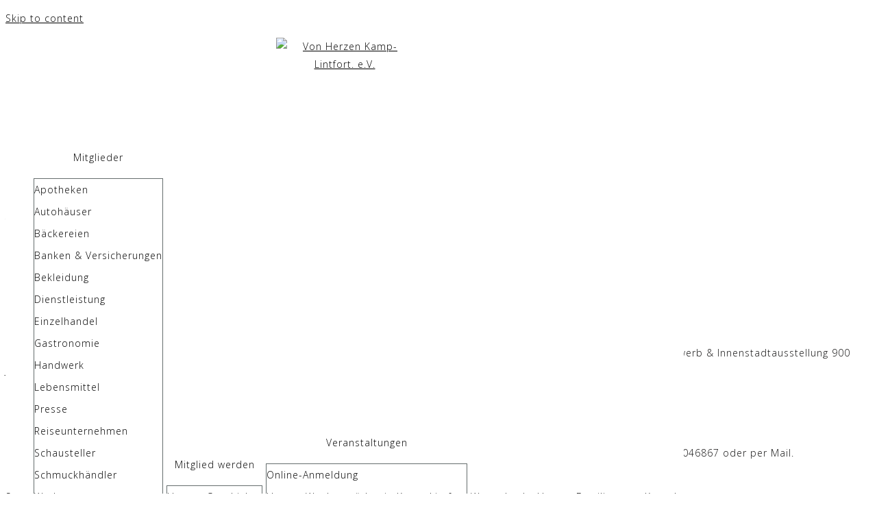

--- FILE ---
content_type: text/html; charset=UTF-8
request_url: https://werbegemeinschaft-kamp-lintfort.de/e-s-a-bau-gmbh/
body_size: 14494
content:
<!DOCTYPE html>
<html lang="de">
<head>
<meta charset="UTF-8">
<meta name="viewport" content="width=device-width, initial-scale=1">
<link rel="profile" href="http://gmpg.org/xfn/11">
<link rel="pingback" href="https://vonherzenkamplintfort.de/xmlrpc.php">

<meta name='robots' content='index, follow, max-image-preview:large, max-snippet:-1, max-video-preview:-1' />

	<!-- This site is optimized with the Yoast SEO plugin v20.5 - https://yoast.com/wordpress/plugins/seo/ -->
	<title>E.S.A. Bau GmbH - Von Herzen Kamp-Lintfort. e.V.</title>
	<link rel="canonical" href="https://vonherzenkamplintfort.de/e-s-a-bau-gmbh/" />
	<meta property="og:locale" content="de_DE" />
	<meta property="og:type" content="article" />
	<meta property="og:title" content="E.S.A. Bau GmbH - Von Herzen Kamp-Lintfort. e.V." />
	<meta property="og:description" content="E.S.A. Bau GmbH Samir Efendic Cambraistr. 5 47475 Kamp-Lintfort Telefon: 02842 9288687 Fax: 02842 9288688 E-Mail: info(ät)esa-bau.de" />
	<meta property="og:url" content="https://vonherzenkamplintfort.de/e-s-a-bau-gmbh/" />
	<meta property="og:site_name" content="Von Herzen Kamp-Lintfort. e.V." />
	<meta property="article:modified_time" content="2019-02-12T14:24:00+00:00" />
	<meta property="og:image" content="https://vonherzenkamplintfort.de/wp-content/uploads/2019/01/lg-esa.jpg" />
	<meta property="og:image:width" content="500" />
	<meta property="og:image:height" content="310" />
	<meta property="og:image:type" content="image/jpeg" />
	<meta name="twitter:card" content="summary_large_image" />
	<script type="application/ld+json" class="yoast-schema-graph">{"@context":"https://schema.org","@graph":[{"@type":"WebPage","@id":"https://vonherzenkamplintfort.de/e-s-a-bau-gmbh/","url":"https://vonherzenkamplintfort.de/e-s-a-bau-gmbh/","name":"E.S.A. Bau GmbH - Von Herzen Kamp-Lintfort. e.V.","isPartOf":{"@id":"https://vonherzenkamplintfort.de/#website"},"primaryImageOfPage":{"@id":"https://vonherzenkamplintfort.de/e-s-a-bau-gmbh/#primaryimage"},"image":{"@id":"https://vonherzenkamplintfort.de/e-s-a-bau-gmbh/#primaryimage"},"thumbnailUrl":"https://vonherzenkamplintfort.de/wp-content/uploads/2019/01/lg-esa.jpg","datePublished":"2019-01-28T15:25:14+00:00","dateModified":"2019-02-12T14:24:00+00:00","breadcrumb":{"@id":"https://vonherzenkamplintfort.de/e-s-a-bau-gmbh/#breadcrumb"},"inLanguage":"de","potentialAction":[{"@type":"ReadAction","target":["https://vonherzenkamplintfort.de/e-s-a-bau-gmbh/"]}]},{"@type":"ImageObject","inLanguage":"de","@id":"https://vonherzenkamplintfort.de/e-s-a-bau-gmbh/#primaryimage","url":"https://vonherzenkamplintfort.de/wp-content/uploads/2019/01/lg-esa.jpg","contentUrl":"https://vonherzenkamplintfort.de/wp-content/uploads/2019/01/lg-esa.jpg","width":500,"height":310},{"@type":"BreadcrumbList","@id":"https://vonherzenkamplintfort.de/e-s-a-bau-gmbh/#breadcrumb","itemListElement":[{"@type":"ListItem","position":1,"name":"Startseite","item":"https://vonherzenkamplintfort.de/"},{"@type":"ListItem","position":2,"name":"E.S.A. Bau GmbH"}]},{"@type":"WebSite","@id":"https://vonherzenkamplintfort.de/#website","url":"https://vonherzenkamplintfort.de/","name":"Von Herzen Kamp-Lintfort. e.V.","description":"","publisher":{"@id":"https://vonherzenkamplintfort.de/#organization"},"potentialAction":[{"@type":"SearchAction","target":{"@type":"EntryPoint","urlTemplate":"https://vonherzenkamplintfort.de/?s={search_term_string}"},"query-input":"required name=search_term_string"}],"inLanguage":"de"},{"@type":"Organization","@id":"https://vonherzenkamplintfort.de/#organization","name":"Von Herzen Kamp-Lintfort. e.V.","url":"https://vonherzenkamplintfort.de/","logo":{"@type":"ImageObject","inLanguage":"de","@id":"https://vonherzenkamplintfort.de/#/schema/logo/image/","url":"https://vonherzenkamplintfort.de/wp-content/uploads/2023/08/cropped-vonHerzenKa-Li_Logo_QUER_23-07_1.jpg","contentUrl":"https://vonherzenkamplintfort.de/wp-content/uploads/2023/08/cropped-vonHerzenKa-Li_Logo_QUER_23-07_1.jpg","width":200,"height":104,"caption":"Von Herzen Kamp-Lintfort. e.V."},"image":{"@id":"https://vonherzenkamplintfort.de/#/schema/logo/image/"}}]}</script>
	<!-- / Yoast SEO plugin. -->


<link rel='dns-prefetch' href='//vonherzenkamplintfort.de' />
<link rel='dns-prefetch' href='//fonts.googleapis.com' />
<link rel="alternate" type="application/rss+xml" title="Von Herzen Kamp-Lintfort. e.V. &raquo; Feed" href="https://vonherzenkamplintfort.de/feed/" />
<link rel="alternate" type="application/rss+xml" title="Von Herzen Kamp-Lintfort. e.V. &raquo; Kommentar-Feed" href="https://vonherzenkamplintfort.de/comments/feed/" />
<script type="text/javascript">
/* <![CDATA[ */
window._wpemojiSettings = {"baseUrl":"https:\/\/s.w.org\/images\/core\/emoji\/14.0.0\/72x72\/","ext":".png","svgUrl":"https:\/\/s.w.org\/images\/core\/emoji\/14.0.0\/svg\/","svgExt":".svg","source":{"concatemoji":"https:\/\/vonherzenkamplintfort.de\/wp-includes\/js\/wp-emoji-release.min.js?ver=6.4.5"}};
/*! This file is auto-generated */
!function(i,n){var o,s,e;function c(e){try{var t={supportTests:e,timestamp:(new Date).valueOf()};sessionStorage.setItem(o,JSON.stringify(t))}catch(e){}}function p(e,t,n){e.clearRect(0,0,e.canvas.width,e.canvas.height),e.fillText(t,0,0);var t=new Uint32Array(e.getImageData(0,0,e.canvas.width,e.canvas.height).data),r=(e.clearRect(0,0,e.canvas.width,e.canvas.height),e.fillText(n,0,0),new Uint32Array(e.getImageData(0,0,e.canvas.width,e.canvas.height).data));return t.every(function(e,t){return e===r[t]})}function u(e,t,n){switch(t){case"flag":return n(e,"\ud83c\udff3\ufe0f\u200d\u26a7\ufe0f","\ud83c\udff3\ufe0f\u200b\u26a7\ufe0f")?!1:!n(e,"\ud83c\uddfa\ud83c\uddf3","\ud83c\uddfa\u200b\ud83c\uddf3")&&!n(e,"\ud83c\udff4\udb40\udc67\udb40\udc62\udb40\udc65\udb40\udc6e\udb40\udc67\udb40\udc7f","\ud83c\udff4\u200b\udb40\udc67\u200b\udb40\udc62\u200b\udb40\udc65\u200b\udb40\udc6e\u200b\udb40\udc67\u200b\udb40\udc7f");case"emoji":return!n(e,"\ud83e\udef1\ud83c\udffb\u200d\ud83e\udef2\ud83c\udfff","\ud83e\udef1\ud83c\udffb\u200b\ud83e\udef2\ud83c\udfff")}return!1}function f(e,t,n){var r="undefined"!=typeof WorkerGlobalScope&&self instanceof WorkerGlobalScope?new OffscreenCanvas(300,150):i.createElement("canvas"),a=r.getContext("2d",{willReadFrequently:!0}),o=(a.textBaseline="top",a.font="600 32px Arial",{});return e.forEach(function(e){o[e]=t(a,e,n)}),o}function t(e){var t=i.createElement("script");t.src=e,t.defer=!0,i.head.appendChild(t)}"undefined"!=typeof Promise&&(o="wpEmojiSettingsSupports",s=["flag","emoji"],n.supports={everything:!0,everythingExceptFlag:!0},e=new Promise(function(e){i.addEventListener("DOMContentLoaded",e,{once:!0})}),new Promise(function(t){var n=function(){try{var e=JSON.parse(sessionStorage.getItem(o));if("object"==typeof e&&"number"==typeof e.timestamp&&(new Date).valueOf()<e.timestamp+604800&&"object"==typeof e.supportTests)return e.supportTests}catch(e){}return null}();if(!n){if("undefined"!=typeof Worker&&"undefined"!=typeof OffscreenCanvas&&"undefined"!=typeof URL&&URL.createObjectURL&&"undefined"!=typeof Blob)try{var e="postMessage("+f.toString()+"("+[JSON.stringify(s),u.toString(),p.toString()].join(",")+"));",r=new Blob([e],{type:"text/javascript"}),a=new Worker(URL.createObjectURL(r),{name:"wpTestEmojiSupports"});return void(a.onmessage=function(e){c(n=e.data),a.terminate(),t(n)})}catch(e){}c(n=f(s,u,p))}t(n)}).then(function(e){for(var t in e)n.supports[t]=e[t],n.supports.everything=n.supports.everything&&n.supports[t],"flag"!==t&&(n.supports.everythingExceptFlag=n.supports.everythingExceptFlag&&n.supports[t]);n.supports.everythingExceptFlag=n.supports.everythingExceptFlag&&!n.supports.flag,n.DOMReady=!1,n.readyCallback=function(){n.DOMReady=!0}}).then(function(){return e}).then(function(){var e;n.supports.everything||(n.readyCallback(),(e=n.source||{}).concatemoji?t(e.concatemoji):e.wpemoji&&e.twemoji&&(t(e.twemoji),t(e.wpemoji)))}))}((window,document),window._wpemojiSettings);
/* ]]> */
</script>
<link rel='stylesheet' id='bootstrap-css' href='https://vonherzenkamplintfort.de/wp-content/themes/astrid/css/bootstrap/bootstrap.min.css?ver=1' type='text/css' media='all' />
<style id='wp-emoji-styles-inline-css' type='text/css'>

	img.wp-smiley, img.emoji {
		display: inline !important;
		border: none !important;
		box-shadow: none !important;
		height: 1em !important;
		width: 1em !important;
		margin: 0 0.07em !important;
		vertical-align: -0.1em !important;
		background: none !important;
		padding: 0 !important;
	}
</style>
<link rel='stylesheet' id='wp-block-library-css' href='https://vonherzenkamplintfort.de/wp-includes/css/dist/block-library/style.min.css?ver=6.4.5' type='text/css' media='all' />
<style id='classic-theme-styles-inline-css' type='text/css'>
/*! This file is auto-generated */
.wp-block-button__link{color:#fff;background-color:#32373c;border-radius:9999px;box-shadow:none;text-decoration:none;padding:calc(.667em + 2px) calc(1.333em + 2px);font-size:1.125em}.wp-block-file__button{background:#32373c;color:#fff;text-decoration:none}
</style>
<style id='global-styles-inline-css' type='text/css'>
body{--wp--preset--color--black: #000000;--wp--preset--color--cyan-bluish-gray: #abb8c3;--wp--preset--color--white: #ffffff;--wp--preset--color--pale-pink: #f78da7;--wp--preset--color--vivid-red: #cf2e2e;--wp--preset--color--luminous-vivid-orange: #ff6900;--wp--preset--color--luminous-vivid-amber: #fcb900;--wp--preset--color--light-green-cyan: #7bdcb5;--wp--preset--color--vivid-green-cyan: #00d084;--wp--preset--color--pale-cyan-blue: #8ed1fc;--wp--preset--color--vivid-cyan-blue: #0693e3;--wp--preset--color--vivid-purple: #9b51e0;--wp--preset--gradient--vivid-cyan-blue-to-vivid-purple: linear-gradient(135deg,rgba(6,147,227,1) 0%,rgb(155,81,224) 100%);--wp--preset--gradient--light-green-cyan-to-vivid-green-cyan: linear-gradient(135deg,rgb(122,220,180) 0%,rgb(0,208,130) 100%);--wp--preset--gradient--luminous-vivid-amber-to-luminous-vivid-orange: linear-gradient(135deg,rgba(252,185,0,1) 0%,rgba(255,105,0,1) 100%);--wp--preset--gradient--luminous-vivid-orange-to-vivid-red: linear-gradient(135deg,rgba(255,105,0,1) 0%,rgb(207,46,46) 100%);--wp--preset--gradient--very-light-gray-to-cyan-bluish-gray: linear-gradient(135deg,rgb(238,238,238) 0%,rgb(169,184,195) 100%);--wp--preset--gradient--cool-to-warm-spectrum: linear-gradient(135deg,rgb(74,234,220) 0%,rgb(151,120,209) 20%,rgb(207,42,186) 40%,rgb(238,44,130) 60%,rgb(251,105,98) 80%,rgb(254,248,76) 100%);--wp--preset--gradient--blush-light-purple: linear-gradient(135deg,rgb(255,206,236) 0%,rgb(152,150,240) 100%);--wp--preset--gradient--blush-bordeaux: linear-gradient(135deg,rgb(254,205,165) 0%,rgb(254,45,45) 50%,rgb(107,0,62) 100%);--wp--preset--gradient--luminous-dusk: linear-gradient(135deg,rgb(255,203,112) 0%,rgb(199,81,192) 50%,rgb(65,88,208) 100%);--wp--preset--gradient--pale-ocean: linear-gradient(135deg,rgb(255,245,203) 0%,rgb(182,227,212) 50%,rgb(51,167,181) 100%);--wp--preset--gradient--electric-grass: linear-gradient(135deg,rgb(202,248,128) 0%,rgb(113,206,126) 100%);--wp--preset--gradient--midnight: linear-gradient(135deg,rgb(2,3,129) 0%,rgb(40,116,252) 100%);--wp--preset--font-size--small: 13px;--wp--preset--font-size--medium: 20px;--wp--preset--font-size--large: 36px;--wp--preset--font-size--x-large: 42px;--wp--preset--spacing--20: 0.44rem;--wp--preset--spacing--30: 0.67rem;--wp--preset--spacing--40: 1rem;--wp--preset--spacing--50: 1.5rem;--wp--preset--spacing--60: 2.25rem;--wp--preset--spacing--70: 3.38rem;--wp--preset--spacing--80: 5.06rem;--wp--preset--shadow--natural: 6px 6px 9px rgba(0, 0, 0, 0.2);--wp--preset--shadow--deep: 12px 12px 50px rgba(0, 0, 0, 0.4);--wp--preset--shadow--sharp: 6px 6px 0px rgba(0, 0, 0, 0.2);--wp--preset--shadow--outlined: 6px 6px 0px -3px rgba(255, 255, 255, 1), 6px 6px rgba(0, 0, 0, 1);--wp--preset--shadow--crisp: 6px 6px 0px rgba(0, 0, 0, 1);}:where(.is-layout-flex){gap: 0.5em;}:where(.is-layout-grid){gap: 0.5em;}body .is-layout-flow > .alignleft{float: left;margin-inline-start: 0;margin-inline-end: 2em;}body .is-layout-flow > .alignright{float: right;margin-inline-start: 2em;margin-inline-end: 0;}body .is-layout-flow > .aligncenter{margin-left: auto !important;margin-right: auto !important;}body .is-layout-constrained > .alignleft{float: left;margin-inline-start: 0;margin-inline-end: 2em;}body .is-layout-constrained > .alignright{float: right;margin-inline-start: 2em;margin-inline-end: 0;}body .is-layout-constrained > .aligncenter{margin-left: auto !important;margin-right: auto !important;}body .is-layout-constrained > :where(:not(.alignleft):not(.alignright):not(.alignfull)){max-width: var(--wp--style--global--content-size);margin-left: auto !important;margin-right: auto !important;}body .is-layout-constrained > .alignwide{max-width: var(--wp--style--global--wide-size);}body .is-layout-flex{display: flex;}body .is-layout-flex{flex-wrap: wrap;align-items: center;}body .is-layout-flex > *{margin: 0;}body .is-layout-grid{display: grid;}body .is-layout-grid > *{margin: 0;}:where(.wp-block-columns.is-layout-flex){gap: 2em;}:where(.wp-block-columns.is-layout-grid){gap: 2em;}:where(.wp-block-post-template.is-layout-flex){gap: 1.25em;}:where(.wp-block-post-template.is-layout-grid){gap: 1.25em;}.has-black-color{color: var(--wp--preset--color--black) !important;}.has-cyan-bluish-gray-color{color: var(--wp--preset--color--cyan-bluish-gray) !important;}.has-white-color{color: var(--wp--preset--color--white) !important;}.has-pale-pink-color{color: var(--wp--preset--color--pale-pink) !important;}.has-vivid-red-color{color: var(--wp--preset--color--vivid-red) !important;}.has-luminous-vivid-orange-color{color: var(--wp--preset--color--luminous-vivid-orange) !important;}.has-luminous-vivid-amber-color{color: var(--wp--preset--color--luminous-vivid-amber) !important;}.has-light-green-cyan-color{color: var(--wp--preset--color--light-green-cyan) !important;}.has-vivid-green-cyan-color{color: var(--wp--preset--color--vivid-green-cyan) !important;}.has-pale-cyan-blue-color{color: var(--wp--preset--color--pale-cyan-blue) !important;}.has-vivid-cyan-blue-color{color: var(--wp--preset--color--vivid-cyan-blue) !important;}.has-vivid-purple-color{color: var(--wp--preset--color--vivid-purple) !important;}.has-black-background-color{background-color: var(--wp--preset--color--black) !important;}.has-cyan-bluish-gray-background-color{background-color: var(--wp--preset--color--cyan-bluish-gray) !important;}.has-white-background-color{background-color: var(--wp--preset--color--white) !important;}.has-pale-pink-background-color{background-color: var(--wp--preset--color--pale-pink) !important;}.has-vivid-red-background-color{background-color: var(--wp--preset--color--vivid-red) !important;}.has-luminous-vivid-orange-background-color{background-color: var(--wp--preset--color--luminous-vivid-orange) !important;}.has-luminous-vivid-amber-background-color{background-color: var(--wp--preset--color--luminous-vivid-amber) !important;}.has-light-green-cyan-background-color{background-color: var(--wp--preset--color--light-green-cyan) !important;}.has-vivid-green-cyan-background-color{background-color: var(--wp--preset--color--vivid-green-cyan) !important;}.has-pale-cyan-blue-background-color{background-color: var(--wp--preset--color--pale-cyan-blue) !important;}.has-vivid-cyan-blue-background-color{background-color: var(--wp--preset--color--vivid-cyan-blue) !important;}.has-vivid-purple-background-color{background-color: var(--wp--preset--color--vivid-purple) !important;}.has-black-border-color{border-color: var(--wp--preset--color--black) !important;}.has-cyan-bluish-gray-border-color{border-color: var(--wp--preset--color--cyan-bluish-gray) !important;}.has-white-border-color{border-color: var(--wp--preset--color--white) !important;}.has-pale-pink-border-color{border-color: var(--wp--preset--color--pale-pink) !important;}.has-vivid-red-border-color{border-color: var(--wp--preset--color--vivid-red) !important;}.has-luminous-vivid-orange-border-color{border-color: var(--wp--preset--color--luminous-vivid-orange) !important;}.has-luminous-vivid-amber-border-color{border-color: var(--wp--preset--color--luminous-vivid-amber) !important;}.has-light-green-cyan-border-color{border-color: var(--wp--preset--color--light-green-cyan) !important;}.has-vivid-green-cyan-border-color{border-color: var(--wp--preset--color--vivid-green-cyan) !important;}.has-pale-cyan-blue-border-color{border-color: var(--wp--preset--color--pale-cyan-blue) !important;}.has-vivid-cyan-blue-border-color{border-color: var(--wp--preset--color--vivid-cyan-blue) !important;}.has-vivid-purple-border-color{border-color: var(--wp--preset--color--vivid-purple) !important;}.has-vivid-cyan-blue-to-vivid-purple-gradient-background{background: var(--wp--preset--gradient--vivid-cyan-blue-to-vivid-purple) !important;}.has-light-green-cyan-to-vivid-green-cyan-gradient-background{background: var(--wp--preset--gradient--light-green-cyan-to-vivid-green-cyan) !important;}.has-luminous-vivid-amber-to-luminous-vivid-orange-gradient-background{background: var(--wp--preset--gradient--luminous-vivid-amber-to-luminous-vivid-orange) !important;}.has-luminous-vivid-orange-to-vivid-red-gradient-background{background: var(--wp--preset--gradient--luminous-vivid-orange-to-vivid-red) !important;}.has-very-light-gray-to-cyan-bluish-gray-gradient-background{background: var(--wp--preset--gradient--very-light-gray-to-cyan-bluish-gray) !important;}.has-cool-to-warm-spectrum-gradient-background{background: var(--wp--preset--gradient--cool-to-warm-spectrum) !important;}.has-blush-light-purple-gradient-background{background: var(--wp--preset--gradient--blush-light-purple) !important;}.has-blush-bordeaux-gradient-background{background: var(--wp--preset--gradient--blush-bordeaux) !important;}.has-luminous-dusk-gradient-background{background: var(--wp--preset--gradient--luminous-dusk) !important;}.has-pale-ocean-gradient-background{background: var(--wp--preset--gradient--pale-ocean) !important;}.has-electric-grass-gradient-background{background: var(--wp--preset--gradient--electric-grass) !important;}.has-midnight-gradient-background{background: var(--wp--preset--gradient--midnight) !important;}.has-small-font-size{font-size: var(--wp--preset--font-size--small) !important;}.has-medium-font-size{font-size: var(--wp--preset--font-size--medium) !important;}.has-large-font-size{font-size: var(--wp--preset--font-size--large) !important;}.has-x-large-font-size{font-size: var(--wp--preset--font-size--x-large) !important;}
.wp-block-navigation a:where(:not(.wp-element-button)){color: inherit;}
:where(.wp-block-post-template.is-layout-flex){gap: 1.25em;}:where(.wp-block-post-template.is-layout-grid){gap: 1.25em;}
:where(.wp-block-columns.is-layout-flex){gap: 2em;}:where(.wp-block-columns.is-layout-grid){gap: 2em;}
.wp-block-pullquote{font-size: 1.5em;line-height: 1.6;}
</style>
<link rel='stylesheet' id='wpdm-font-awesome-css' href='https://vonherzenkamplintfort.de/wp-content/plugins/download-manager/assets/fontawesome/css/all.min.css?ver=6.4.5' type='text/css' media='all' />
<link rel='stylesheet' id='wpdm-frontend-css-css' href='https://vonherzenkamplintfort.de/wp-content/plugins/download-manager/assets/bootstrap/css/bootstrap.min.css?ver=6.4.5' type='text/css' media='all' />
<link rel='stylesheet' id='wpdm-front-css' href='https://vonherzenkamplintfort.de/wp-content/plugins/download-manager/assets/css/front.css?ver=6.4.5' type='text/css' media='all' />
<link rel='stylesheet' id='dashicons-css' href='https://vonherzenkamplintfort.de/wp-includes/css/dashicons.min.css?ver=6.4.5' type='text/css' media='all' />
<link rel='stylesheet' id='everest-forms-general-css' href='https://vonherzenkamplintfort.de/wp-content/plugins/everest-forms/assets/css/everest-forms.css?ver=2.0.6' type='text/css' media='all' />
<link rel='stylesheet' id='wpos-slick-style-css' href='https://vonherzenkamplintfort.de/wp-content/plugins/wp-logo-showcase-responsive-slider-slider/assets/css/slick.css?ver=3.7' type='text/css' media='all' />
<link rel='stylesheet' id='wpls-public-style-css' href='https://vonherzenkamplintfort.de/wp-content/plugins/wp-logo-showcase-responsive-slider-slider/assets/css/wpls-public.css?ver=3.7' type='text/css' media='all' />
<link rel='stylesheet' id='hfe-style-css' href='https://vonherzenkamplintfort.de/wp-content/plugins/header-footer-elementor/assets/css/header-footer-elementor.css?ver=1.6.24' type='text/css' media='all' />
<link rel='stylesheet' id='elementor-icons-css' href='https://vonherzenkamplintfort.de/wp-content/plugins/elementor/assets/lib/eicons/css/elementor-icons.min.css?ver=5.27.0' type='text/css' media='all' />
<link rel='stylesheet' id='elementor-frontend-css' href='https://vonherzenkamplintfort.de/wp-content/plugins/elementor/assets/css/frontend.min.css?ver=3.19.0' type='text/css' media='all' />
<link rel='stylesheet' id='swiper-css' href='https://vonherzenkamplintfort.de/wp-content/plugins/elementor/assets/lib/swiper/css/swiper.min.css?ver=5.3.6' type='text/css' media='all' />
<link rel='stylesheet' id='elementor-post-1535-css' href='https://vonherzenkamplintfort.de/wp-content/uploads/elementor/css/post-1535.css?ver=1721383369' type='text/css' media='all' />
<link rel='stylesheet' id='lae-animate-css' href='https://vonherzenkamplintfort.de/wp-content/plugins/addons-for-elementor/assets/css/lib/animate.css?ver=8.3.2' type='text/css' media='all' />
<link rel='stylesheet' id='lae-sliders-styles-css' href='https://vonherzenkamplintfort.de/wp-content/plugins/addons-for-elementor/assets/css/lib/sliders.min.css?ver=8.3.2' type='text/css' media='all' />
<link rel='stylesheet' id='lae-icomoon-styles-css' href='https://vonherzenkamplintfort.de/wp-content/plugins/addons-for-elementor/assets/css/icomoon.css?ver=8.3.2' type='text/css' media='all' />
<link rel='stylesheet' id='lae-frontend-styles-css' href='https://vonherzenkamplintfort.de/wp-content/plugins/addons-for-elementor/assets/css/lae-frontend.css?ver=8.3.2' type='text/css' media='all' />
<link rel='stylesheet' id='lae-grid-styles-css' href='https://vonherzenkamplintfort.de/wp-content/plugins/addons-for-elementor/assets/css/lae-grid.css?ver=8.3.2' type='text/css' media='all' />
<link rel='stylesheet' id='lae-widgets-styles-css' href='https://vonherzenkamplintfort.de/wp-content/plugins/addons-for-elementor/assets/css/widgets/lae-widgets.min.css?ver=8.3.2' type='text/css' media='all' />
<link rel='stylesheet' id='font-awesome-5-all-css' href='https://vonherzenkamplintfort.de/wp-content/plugins/elementor/assets/lib/font-awesome/css/all.min.css?ver=3.19.0' type='text/css' media='all' />
<link rel='stylesheet' id='font-awesome-4-shim-css' href='https://vonherzenkamplintfort.de/wp-content/plugins/elementor/assets/lib/font-awesome/css/v4-shims.min.css?ver=3.19.0' type='text/css' media='all' />
<link rel='stylesheet' id='elementor-global-css' href='https://vonherzenkamplintfort.de/wp-content/uploads/elementor/css/global.css?ver=1721383495' type='text/css' media='all' />
<link rel='stylesheet' id='chld_thm_cfg_parent-css' href='https://vonherzenkamplintfort.de/wp-content/themes/astrid/style.css?ver=6.4.5' type='text/css' media='all' />
<link rel='stylesheet' id='astrid-style-css' href='https://vonherzenkamplintfort.de/wp-content/themes/astrid-child/style.css?ver=1.16.1569399291' type='text/css' media='all' />
<style id='astrid-style-inline-css' type='text/css'>
.site-header {position: fixed;}
.site-header .container { display: block;}
.site-branding { width: 100%; text-align: center;margin-bottom:15px;padding-top:15px;}
.main-navigation { width: 100%;float: none; clear:both;}
.main-navigation ul { float: none;text-align:center;}
.main-navigation li { float: none; display: inline-block;}
.main-navigation ul ul li { display: block; text-align: left;}
.woocommerce .woocommerce-message:before,.woocommerce #payment #place_order,.woocommerce-page #payment #place_order,.woocommerce .cart .button, .woocommerce .cart input.button,.woocommerce-cart .wc-proceed-to-checkout a.checkout-button,.woocommerce #review_form #respond .form-submit input,.woocommerce a.button,.woocommerce div.product form.cart .button,.woocommerce .star-rating,.page-header .page-title .fa,.site-footer a:hover,.footer-info a:hover,.footer-widgets a:hover,.testimonial-title a:hover,.employee-title a:hover,.fact .fa,.service-title a:hover,.widget-area .widget a:hover,.entry-meta a:hover,.entry-footer a:hover,.entry-title a:hover,.comment-navigation a:hover,.posts-navigation a:hover,.post-navigation a:hover,.main-navigation a:hover,.main-navigation li.focus > a,a,a:hover,button,.button,input[type="button"],input[type="reset"],input[type="submit"] { color:#494949}
.social-menu-widget a,.woocommerce span.onsale,.woocommerce #payment #place_order:hover, .woocommerce-page #payment #place_order:hover,.woocommerce .cart .button:hover, .woocommerce .cart input.button:hover,.woocommerce-cart .wc-proceed-to-checkout a.checkout-button:hover,.woocommerce #review_form #respond .form-submit input:hover,.woocommerce div.product form.cart .button:hover,.woocommerce a.button:hover,.preloader-inner ul li,.progress-animate,button:hover,.button:hover,input[type="button"]:hover,input[type="reset"]:hover,input[type="submit"]:hover { background-color:#494949}
.woocommerce .woocommerce-message,.woocommerce #payment #place_order,.woocommerce-page #payment #place_order,.woocommerce .cart .button, .woocommerce .cart input.button,.woocommerce-cart .wc-proceed-to-checkout a.checkout-button,.woocommerce #review_form #respond .form-submit input,.woocommerce a.button,.woocommerce div.product form.cart .button,.main-navigation li a::after,.main-navigation li a::before,button,.button,input[type="button"],input[type="reset"],input[type="submit"] { border-color:#494949}
.site-title a,.site-title a:hover { color:#ffffff}
.site-description { color:#bdbdbd}
.site-header,.site-header.header-scrolled { background-color:rgba(32,37,41,0.9)}
@media only screen and (max-width: 1024px) { .site-header.has-header,.site-header.has-video,.site-header.has-single,.site-header.has-shortcode { background-color:rgba(32,37,41,0.9)} }
body, .widget-area .widget, .widget-area .widget a { color:#111010}
.footer-widgets, .site-footer, .footer-info { background-color:#bdbdbd}
body {font-family: 'Open Sans', sans-serif;}
h1, h2, h3, h4, h5, h6, .fact .fact-number, .fact .fact-name, .site-title {font-family: 'Ubuntu', sans-serif;}
.site-title { font-size:36px; }
.site-description { font-size:14px; }
h1 { font-size:36px; }
h2 { font-size:30px; }
h3 { font-size:24px; }
h4 { font-size:16px; }
h5 { font-size:14px; }
h6 { font-size:12px; }
body { font-size:14px; }

</style>
<link rel='stylesheet' id='astrid-body-fonts-css' href='//fonts.googleapis.com/css?family=Open+Sans%3A300%2C300italic%2C600%2C600italic&#038;ver=6.4.5' type='text/css' media='all' />
<link rel='stylesheet' id='astrid-headings-fonts-css' href='//fonts.googleapis.com/css?family=Ubuntu%3A300italic%2C300&#038;ver=6.4.5' type='text/css' media='all' />
<link rel='stylesheet' id='font-awesome-css' href='https://vonherzenkamplintfort.de/wp-content/plugins/elementor/assets/lib/font-awesome/css/font-awesome.min.css?ver=4.7.0' type='text/css' media='all' />
<link rel='stylesheet' id='google-fonts-1-css' href='https://fonts.googleapis.com/css?family=Roboto%3A100%2C100italic%2C200%2C200italic%2C300%2C300italic%2C400%2C400italic%2C500%2C500italic%2C600%2C600italic%2C700%2C700italic%2C800%2C800italic%2C900%2C900italic%7CRoboto+Slab%3A100%2C100italic%2C200%2C200italic%2C300%2C300italic%2C400%2C400italic%2C500%2C500italic%2C600%2C600italic%2C700%2C700italic%2C800%2C800italic%2C900%2C900italic&#038;display=auto&#038;ver=6.4.5' type='text/css' media='all' />
<link rel="preconnect" href="https://fonts.gstatic.com/" crossorigin><script type="text/javascript" src="https://vonherzenkamplintfort.de/wp-includes/js/jquery/jquery.min.js?ver=3.7.1" id="jquery-core-js"></script>
<script type="text/javascript" src="https://vonherzenkamplintfort.de/wp-includes/js/jquery/jquery-migrate.min.js?ver=3.4.1" id="jquery-migrate-js"></script>
<script type="text/javascript" src="https://vonherzenkamplintfort.de/wp-content/plugins/download-manager/assets/bootstrap/js/popper.min.js?ver=6.4.5" id="wpdm-poper-js"></script>
<script type="text/javascript" src="https://vonherzenkamplintfort.de/wp-content/plugins/download-manager/assets/bootstrap/js/bootstrap.min.js?ver=6.4.5" id="wpdm-frontend-js-js"></script>
<script type="text/javascript" id="wpdm-frontjs-js-extra">
/* <![CDATA[ */
var wpdm_url = {"home":"https:\/\/vonherzenkamplintfort.de\/","site":"https:\/\/vonherzenkamplintfort.de\/","ajax":"https:\/\/vonherzenkamplintfort.de\/wp-admin\/admin-ajax.php"};
var wpdm_js = {"spinner":"<i class=\"fas fa-sun fa-spin\"><\/i>","client_id":"1e5adecab193143213cf37fa4b74f92b"};
var wpdm_strings = {"pass_var":"Password Verified!","pass_var_q":"Please click following button to start download.","start_dl":"Start Download"};
/* ]]> */
</script>
<script type="text/javascript" src="https://vonherzenkamplintfort.de/wp-content/plugins/download-manager/assets/js/front.js?ver=3.2.84" id="wpdm-frontjs-js"></script>
<script type="text/javascript" src="https://vonherzenkamplintfort.de/wp-content/plugins/elementor/assets/lib/font-awesome/js/v4-shims.min.js?ver=3.19.0" id="font-awesome-4-shim-js"></script>
<link rel="https://api.w.org/" href="https://vonherzenkamplintfort.de/wp-json/" /><link rel="alternate" type="application/json" href="https://vonherzenkamplintfort.de/wp-json/wp/v2/pages/843" /><link rel="EditURI" type="application/rsd+xml" title="RSD" href="https://vonherzenkamplintfort.de/xmlrpc.php?rsd" />
<meta name="generator" content="WordPress 6.4.5" />
<meta name="generator" content="Everest Forms 2.0.6" />
<link rel='shortlink' href='https://vonherzenkamplintfort.de/?p=843' />
<link rel="alternate" type="application/json+oembed" href="https://vonherzenkamplintfort.de/wp-json/oembed/1.0/embed?url=https%3A%2F%2Fvonherzenkamplintfort.de%2Fe-s-a-bau-gmbh%2F" />
<link rel="alternate" type="text/xml+oembed" href="https://vonherzenkamplintfort.de/wp-json/oembed/1.0/embed?url=https%3A%2F%2Fvonherzenkamplintfort.de%2Fe-s-a-bau-gmbh%2F&#038;format=xml" />
        <script type="text/javascript">
            ( function () {
                window.lae_fs = { can_use_premium_code: false};
            } )();
        </script>
        <meta name="generator" content="Elementor 3.19.0; features: e_optimized_assets_loading, additional_custom_breakpoints, block_editor_assets_optimize, e_image_loading_optimization; settings: css_print_method-external, google_font-enabled, font_display-auto">
<link rel="icon" href="https://vonherzenkamplintfort.de/wp-content/uploads/2023/04/cropped-cropped-bIOySLyK0JQBej9s-32x32.png" sizes="32x32" />
<link rel="icon" href="https://vonherzenkamplintfort.de/wp-content/uploads/2023/04/cropped-cropped-bIOySLyK0JQBej9s-192x192.png" sizes="192x192" />
<link rel="apple-touch-icon" href="https://vonherzenkamplintfort.de/wp-content/uploads/2023/04/cropped-cropped-bIOySLyK0JQBej9s-180x180.png" />
<meta name="msapplication-TileImage" content="https://vonherzenkamplintfort.de/wp-content/uploads/2023/04/cropped-cropped-bIOySLyK0JQBej9s-270x270.png" />
		<style type="text/css" id="wp-custom-css">
			/*Anzahl der Mitglieder-Kacheln -projects-*/
@media (min-width: 1200px) {
	.atframework_projects_widget .project {
		width: 20.0%;
		clear: none;
	}
}

.project-title {
		font-size: 12px !important;
	}

/*header image overlay*/

.header-image::after {
	content: '';
	position: absolute;
	width: 100%;
	height: 15%;
	top: 0;
	left: 0;
	background-color: rgba(37, 46, 53, 0.5);
}

/*hintergrundfarbe navigation*/
.main-navigation ul ul {
      background-color: rgba(255,255,255,0.95) !important;
	border-style: solid;
  border-width: 1px;
}

/*hintergrundfarbe scroll navigation*/
.site-header, .site-header.header-scrolled {
    background-color: rgba(255,255,255,1.0);
}

/*navigation hover color*/
.main-navigation a:hover {
    color: #000 !important;
}

/*Farbe hover Mitgliederkacheln*/
.project-thumb::before {
	content: '';
	position: absolute;
	top: 0;
	left: 0;
	width: 0;
	height: 100%;
	background-color: rgba(174, 174, 174, 0.9) !important;
}

/*Überschriften Deko ausblenden*/
.atblock .widget-title::after {
      display: none !important;
}

.widget-title .title-decoration::before {
	      display: none !important;
}

.widget-title .title-decoration::after {
	      display: none !important;
}

.read-more {
    clear: both;
	 display: none !important;
}

/*Footer*/
.footer-widgets, .footer-info, .site-footer, .footer-widgets a, .footer-info a, .site-footer a {
    color: rgb(4, 4, 7) !important;
}

.footer-widgets .widget-title {
    margin: 0 0 30px;
    color: #000;
}

.footer-widgets, .site-footer, .footer-info {
    background-color: #f6f6f7;
}

/*Anpassungen nach Elementor*/
.site-content {
    margin-top: 1px;
    margin-bottom: 60px;
}

body {
    font-family: 'Open Sans', sans-serif;
    font-size: 14px;
    color: #656D6D;
    word-wrap: break-word;
    line-height: 1.9;
    letter-spacing: 1px;
    background-color: #fff;
    font-weight: 300;
    text-rendering: optimizeLegibility;
}

.wpls-logo-showcase .slick-dots li button {
	display:none 
		}

.main-navigation a {
    display: inline-block;
    text-decoration: none;
    color: #000;
    position: relative;
    padding: 3px 0;
    z-index: 11;
}

/*mobile*/
.fa {
    display: inline-block;
    font: normal normal normal 14px/1 FontAwesome;
    font-size: inherit;
    text-rendering: auto;
		color: black !important; 
    -webkit-font-smoothing: antialiased;
    -moz-osx-font-smoothing: grayscale;
}

#mainnav-mobi li {
    display: block;
    width: 100%;
    clear: both;
    text-align: center;
		    background-color: rgba(255,255,255,1.0);
    float: none;
    padding-left: 0;
    padding-right: 0;
    border-bottom: 1px solid rgba(255, 255, 255, 0.05);
}

.btn-submenu {
    position: relative;
    top: 3px;
    font-family: "FontAwesome";
    font-size: 20px;
	    border-style: dotted;
    text-align: center;
    cursor: pointer;
    padding: 10px;
    margin-left: 10px;
}

/*Anpassung Gallerie*/
.woocommerce .woocommerce-message:before, .woocommerce #payment #place_order, .woocommerce-page #payment #place_order, .woocommerce .cart .button, .woocommerce .cart input.button, .woocommerce-cart .wc-proceed-to-checkout a.checkout-button, .woocommerce #review_form #respond .form-submit input, .woocommerce a.button, .woocommerce div.product form.cart .button, .woocommerce .star-rating, .page-header .page-title .fa, .site-footer a:hover, .footer-info a:hover, .footer-widgets a:hover, .testimonial-title a:hover, .employee-title a:hover, .fact .fa, .service-title a:hover, .widget-area .widget a:hover, .entry-meta a:hover, .entry-footer a:hover, .entry-title a:hover, .comment-navigation a:hover, .posts-navigation a:hover, .post-navigation a:hover, .main-navigation a:hover, .main-navigation li.focus > a, a, a:hover, button, .button, input[type="button"], input[type="reset"], input[type="submit"] {
    color: #fff;
}

/*Anpassung Mitgleidsseite*/

ul {
    display: block;
    list-style-type: disc;
    margin-block-start: 1em;
    margin-block-end: 1em;
    margin-inline-start: 0px;
    margin-inline-end: 0px;
    padding-inline-start: 0px;
}

ul {
    list-style-type: none;
	list-style-position: inside;
}

.woocommerce .woocommerce-message:before, .woocommerce #payment #place_order, .woocommerce-page #payment #place_order, .woocommerce .cart .button, .woocommerce .cart input.button, .woocommerce-cart .wc-proceed-to-checkout a.checkout-button, .woocommerce #review_form #respond .form-submit input, .woocommerce a.button, .woocommerce div.product form.cart .button, .woocommerce .star-rating, .page-header .page-title .fa, .site-footer a:hover, .footer-info a:hover, .footer-widgets a:hover, .testimonial-title a:hover, .employee-title a:hover, .fact .fa, .service-title a:hover, .widget-area .widget a:hover, .entry-meta a:hover, .entry-footer a:hover, .entry-title a:hover, .comment-navigation a:hover, .posts-navigation a:hover, .post-navigation a:hover, .main-navigation a:hover, .main-navigation li.focus > a, a, a:hover, button, .button, input[type="button"], input[type="reset"], input[type="submit"] {
    color: #000;
}

body {
    font-family: 'Open Sans', sans-serif;
    font-size: 14px;
    color: #656D6D;
    word-wrap: break-word;
    line-height: 1.9;
    letter-spacing: 1px;
    background-color: #fff;
    font-weight: 300;
    text-rendering: optimizeLegibility;
}

/*um zum Fomular zu gelangen
&tab=settings&form_id=1303*/

.custom-logo-link img {
    display: block;
    max-height: 200px;
    margin: 0 auto;
}

.has-post-thumbnail .entry-summary, .entry-thumb {
    width: 100%;
    float: left;
}		</style>
		<meta name="generator" content="WordPress Download Manager 3.2.84" />
                <style>
        /* WPDM Link Template Styles */        </style>
                <style>

            :root {
                --color-primary: #4a8eff;
                --color-primary-rgb: 74, 142, 255;
                --color-primary-hover: #4a8eff;
                --color-primary-active: #4a8eff;
                --color-secondary: #6c757d;
                --color-secondary-rgb: 108, 117, 125;
                --color-secondary-hover: #6c757d;
                --color-secondary-active: #6c757d;
                --color-success: #18ce0f;
                --color-success-rgb: 24, 206, 15;
                --color-success-hover: #18ce0f;
                --color-success-active: #18ce0f;
                --color-info: #2CA8FF;
                --color-info-rgb: 44, 168, 255;
                --color-info-hover: #2CA8FF;
                --color-info-active: #2CA8FF;
                --color-warning: #FFB236;
                --color-warning-rgb: 255, 178, 54;
                --color-warning-hover: #FFB236;
                --color-warning-active: #FFB236;
                --color-danger: #ff5062;
                --color-danger-rgb: 255, 80, 98;
                --color-danger-hover: #ff5062;
                --color-danger-active: #ff5062;
                --color-green: #30b570;
                --color-blue: #0073ff;
                --color-purple: #8557D3;
                --color-red: #ff5062;
                --color-muted: rgba(69, 89, 122, 0.6);
                --wpdm-font: "Rubik", -apple-system, BlinkMacSystemFont, "Segoe UI", Roboto, Helvetica, Arial, sans-serif, "Apple Color Emoji", "Segoe UI Emoji", "Segoe UI Symbol";
            }

            .wpdm-download-link.btn.btn-danger.btn-xs {
                border-radius: 4px;
            }


        </style>
        </head>

<body class="page-template page-template-page-templates page-template-single-project page-template-page-templatessingle-project-php page page-id-843 wp-custom-logo everest-forms-no-js ehf-template-astrid ehf-stylesheet-astrid-child elementor-default elementor-kit-1535">

<div class="preloader">
<div class="preloader-inner">
	<ul><li></li><li></li><li></li><li></li><li></li><li></li></ul>
</div>
</div>

<div id="page" class="site">
	<a class="skip-link screen-reader-text" href="#content">Skip to content</a>

	<header id="masthead" class="site-header " role="banner">
		<div class="container">
			<div class="site-branding col-md-4 col-sm-6 col-xs-12">
				<a href="https://vonherzenkamplintfort.de/" class="custom-logo-link" rel="home"><img width="200" height="104" src="https://vonherzenkamplintfort.de/wp-content/uploads/2023/08/cropped-vonHerzenKa-Li_Logo_QUER_23-07_1.jpg" class="custom-logo" alt="Von Herzen Kamp-Lintfort. e.V." decoding="async" srcset="https://vonherzenkamplintfort.de/wp-content/uploads/2023/08/cropped-vonHerzenKa-Li_Logo_QUER_23-07_1.jpg 200w, https://vonherzenkamplintfort.de/wp-content/uploads/2023/08/cropped-vonHerzenKa-Li_Logo_QUER_23-07_1-100x52.jpg 100w" sizes="(max-width: 200px) 100vw, 200px" /></a>			</div>
			<div class="btn-menu col-md-8 col-sm-6 col-xs-12"><i class="fa fa-navicon"></i></div>
			<nav id="mainnav" class="main-navigation col-md-8 col-sm-6 col-xs-12" role="navigation">
				<div class="menu-menu-container"><ul id="primary-menu" class="menu"><li id="menu-item-1166" class="menu-item menu-item-type-post_type menu-item-object-page menu-item-home menu-item-1166"><a href="https://vonherzenkamplintfort.de/">Start</a></li>
<li id="menu-item-1044" class="menu-item menu-item-type-post_type menu-item-object-page menu-item-has-children menu-item-1044"><a href="https://vonherzenkamplintfort.de/mitglieder/">Mitglieder</a>
<ul class="sub-menu">
	<li id="menu-item-467" class="menu-item menu-item-type-taxonomy menu-item-object-category menu-item-467"><a href="https://vonherzenkamplintfort.de/category/apotheken/">Apotheken</a></li>
	<li id="menu-item-468" class="menu-item menu-item-type-taxonomy menu-item-object-category menu-item-468"><a href="https://vonherzenkamplintfort.de/category/autohaeuser/">Autohäuser</a></li>
	<li id="menu-item-469" class="menu-item menu-item-type-taxonomy menu-item-object-category menu-item-469"><a href="https://vonherzenkamplintfort.de/category/baeckereien/">Bäckereien</a></li>
	<li id="menu-item-470" class="menu-item menu-item-type-taxonomy menu-item-object-category menu-item-470"><a href="https://vonherzenkamplintfort.de/category/banken-versicherungen/">Banken &#038; Versicherungen</a></li>
	<li id="menu-item-471" class="menu-item menu-item-type-taxonomy menu-item-object-category menu-item-471"><a href="https://vonherzenkamplintfort.de/category/bekleidung/">Bekleidung</a></li>
	<li id="menu-item-472" class="menu-item menu-item-type-taxonomy menu-item-object-category menu-item-472"><a href="https://vonherzenkamplintfort.de/category/dienstleistung/">Dienstleistung</a></li>
	<li id="menu-item-473" class="menu-item menu-item-type-taxonomy menu-item-object-category menu-item-473"><a href="https://vonherzenkamplintfort.de/category/einzelhandel/">Einzelhandel</a></li>
	<li id="menu-item-474" class="menu-item menu-item-type-taxonomy menu-item-object-category menu-item-474"><a href="https://vonherzenkamplintfort.de/category/gastronomie/">Gastronomie</a></li>
	<li id="menu-item-475" class="menu-item menu-item-type-taxonomy menu-item-object-category menu-item-475"><a href="https://vonherzenkamplintfort.de/category/handwerk/">Handwerk</a></li>
	<li id="menu-item-476" class="menu-item menu-item-type-taxonomy menu-item-object-category menu-item-476"><a href="https://vonherzenkamplintfort.de/category/lebensmittel/">Lebensmittel</a></li>
	<li id="menu-item-477" class="menu-item menu-item-type-taxonomy menu-item-object-category menu-item-477"><a href="https://vonherzenkamplintfort.de/category/presse/">Presse</a></li>
	<li id="menu-item-478" class="menu-item menu-item-type-taxonomy menu-item-object-category menu-item-478"><a href="https://vonherzenkamplintfort.de/category/reiseunternehmen/">Reiseunternehmen</a></li>
	<li id="menu-item-479" class="menu-item menu-item-type-taxonomy menu-item-object-category menu-item-479"><a href="https://vonherzenkamplintfort.de/category/schausteller/">Schausteller</a></li>
	<li id="menu-item-480" class="menu-item menu-item-type-taxonomy menu-item-object-category menu-item-480"><a href="https://vonherzenkamplintfort.de/category/schmuckhaendler/">Schmuckhändler</a></li>
	<li id="menu-item-481" class="menu-item menu-item-type-taxonomy menu-item-object-category menu-item-481"><a href="https://vonherzenkamplintfort.de/category/werbung/">Werbung</a></li>
</ul>
</li>
<li id="menu-item-1299" class="menu-item menu-item-type-post_type menu-item-object-page menu-item-has-children menu-item-1299"><a href="https://vonherzenkamplintfort.de/ihre-mitgliedschaft/">Mitglied werden</a>
<ul class="sub-menu">
	<li id="menu-item-1041" class="menu-item menu-item-type-post_type menu-item-object-page menu-item-1041"><a href="https://vonherzenkamplintfort.de/ueber-uns/">Unsere Geschichte</a></li>
</ul>
</li>
<li id="menu-item-1280" class="menu-item menu-item-type-post_type menu-item-object-page menu-item-has-children menu-item-1280"><a href="https://vonherzenkamplintfort.de/veranstaltungen-2/">Veranstaltungen</a>
<ul class="sub-menu">
	<li id="menu-item-616" class="menu-item menu-item-type-post_type menu-item-object-page menu-item-616"><a href="https://vonherzenkamplintfort.de/online-anmeldung/">Online-Anmeldung</a></li>
	<li id="menu-item-1294" class="menu-item menu-item-type-post_type menu-item-object-page menu-item-1294"><a href="https://vonherzenkamplintfort.de/wochenmaerkte/">Unsere Wochenmärkte in Kamp-Lintfort</a></li>
</ul>
</li>
<li id="menu-item-1341" class="menu-item menu-item-type-post_type menu-item-object-page menu-item-1341"><a href="https://vonherzenkamplintfort.de/wert-scheck/">Wertschecks</a></li>
<li id="menu-item-507" class="menu-item menu-item-type-post_type menu-item-object-page menu-item-507"><a href="https://vonherzenkamplintfort.de/familienpost/">Unsere Familienpost</a></li>
<li id="menu-item-1342" class="menu-item menu-item-type-post_type menu-item-object-page menu-item-1342"><a href="https://vonherzenkamplintfort.de/kontakt/">Kontakt</a></li>
</ul></div>			</nav><!-- #site-navigation -->
		</div>
	</header><!-- #masthead -->

			<div class="header-clone"></div>
		

				
	
	<div id="content" class="site-content">
		<div class="container">
	<div id="primary" class="content-area">
		<main id="main" class="site-main" role="main">

			
<article id="post-843" class="post-843 page type-page status-publish has-post-thumbnail hentry category-handwerk clearfix">
	<header class="entry-header">
		<h1 class="entry-title">E.S.A. Bau GmbH</h1>	</header><!-- .entry-header -->

		<div class="single-thumb">
		<a href="https://vonherzenkamplintfort.de/e-s-a-bau-gmbh/" title="E.S.A. Bau GmbH"><img width="500" height="310" src="https://vonherzenkamplintfort.de/wp-content/uploads/2019/01/lg-esa.jpg" class="attachment-astrid-large-thumb size-astrid-large-thumb wp-post-image" alt="" decoding="async" srcset="https://vonherzenkamplintfort.de/wp-content/uploads/2019/01/lg-esa.jpg 500w, https://vonherzenkamplintfort.de/wp-content/uploads/2019/01/lg-esa-300x186.jpg 300w, https://vonherzenkamplintfort.de/wp-content/uploads/2019/01/lg-esa-360x223.jpg 360w, https://vonherzenkamplintfort.de/wp-content/uploads/2019/01/lg-esa-250x155.jpg 250w, https://vonherzenkamplintfort.de/wp-content/uploads/2019/01/lg-esa-100x62.jpg 100w" sizes="(max-width: 500px) 100vw, 500px" /></a>
	</div>	
		

	<div class="entry-content">
		<p><strong>E.S.A. Bau GmbH</strong><br />
Samir Efendic<br />
Cambraistr. 5<br />
47475 Kamp-Lintfort<br />
Telefon: 02842 9288687<br />
Fax: 02842 9288688<br />
E-Mail: info(ät)esa-bau.de</p>
	</div><!-- .entry-content -->

	<footer class="entry-footer">
			</footer><!-- .entry-footer -->
</article><!-- #post-## -->

		</main><!-- #main -->
	</div><!-- #primary -->


<aside id="secondary" class="widget-area" role="complementary">
	<aside id="text-17" class="widget widget_text"><h4 class="widget-title">Veranstaltungstermine 2023</h4>			<div class="textwidget"><div class="textwidget">
<p>03. Juni 2023       <strong>Kunst &amp; Genuss</strong> in der Altstadt</p>
<p>26. Mai 2023        <strong>Kloster.Kinder.Kunst</strong>                                                                                                              Großer Malwettbewerb &amp; Innenstadtausstellung 900 Jahre Kloster</p>
<p>17. Oktober 2023  <strong>Jahreshauptversammlung</strong> &#8211; diesmal im Kino und mit                                                   Überraschungsvortrag</p>
<p>19. Oktober 2023 <strong> 1. Kamp-Lintforter Jobtour-Tag </strong></p>
<p>Ein Tag in 14 verschiedenen Kamp-Lintforter Unternehmen  &#8211;                                           drei Jobchancen für dich  Infos unter: 01637046867 oder per Mail.</p>
<p><strong>in Planung:</strong></p>
<p>November 2023   <strong>Wir feiern den Weihnachtsbaum im Kreisverkehr</strong></p>
<p>&nbsp;</p>
</div>
</div>
		</aside><aside id="custom_html-2" class="widget_text widget widget_custom_html"><h4 class="widget-title">Zum Dialog</h4><div class="textwidget custom-html-widget"><strong>Von Herzen Kamp-Lintfort. e.V.</strong><br/>
<strong>Dein Stadt-Marketing-Verein</strong><br/>
Am Rathaus 2<br/>
47475 Kamp-Lintfort<br/>
Mail: <a href="mailto:info@vonherzenkamplinfort.de">info@vonherzenkamplinfort.de</a>
<br>
<br>
Koordnination: Angela Nesbach<br/>
<br/>
Termine nach Absprache<br/>
Unsere Bankverbindung<br/>
Sparkasse Duisburg<br/>
IBAN: DE35 3505 0000 0760 1197 50<br/>
BIC: DUISDE33XXX</div></aside><aside id="search-2" class="widget widget_search"><h4 class="widget-title">Produktsuche</h4><form role="search" method="get" class="search-form" action="https://vonherzenkamplintfort.de/">
				<label>
					<span class="screen-reader-text">Suche nach:</span>
					<input type="search" class="search-field" placeholder="Suchen …" value="" name="s" />
				</label>
				<input type="submit" class="search-submit" value="Suchen" />
			</form></aside></aside><!-- #secondary -->

		</div>
	</div><!-- #content -->

	<div class="footer-wrapper">
					
	
	<div id="sidebar-footer" class="footer-widgets" role="complementary">
		<div class="container">
							<div class="sidebar-column col-md-4">
					<aside id="nav_menu-1" class="widget widget_nav_menu"><h3 class="widget-title">Informationen</h3><div class="menu-informationen-container"><ul id="menu-informationen" class="menu"><li id="menu-item-1045" class="menu-item menu-item-type-post_type menu-item-object-page menu-item-1045"><a href="https://vonherzenkamplintfort.de/kontakt/">Kontakt</a></li>
<li id="menu-item-595" class="menu-item menu-item-type-post_type menu-item-object-page menu-item-595"><a href="https://vonherzenkamplintfort.de/datenschutz/">Datenschutz</a></li>
<li id="menu-item-598" class="menu-item menu-item-type-post_type menu-item-object-page menu-item-598"><a href="https://vonherzenkamplintfort.de/impressum/">Impressum</a></li>
</ul></div></aside>				</div>
				
							<div class="sidebar-column col-md-4">
					<aside id="nav_menu-4" class="widget widget_nav_menu"><h3 class="widget-title">Service</h3><div class="menu-service-container"><ul id="menu-service" class="menu"><li id="menu-item-1188" class="menu-item menu-item-type-post_type menu-item-object-page menu-item-1188"><a href="https://vonherzenkamplintfort.de/service/">Service</a></li>
<li id="menu-item-1189" class="menu-item menu-item-type-post_type menu-item-object-page menu-item-1189"><a href="https://vonherzenkamplintfort.de/wert-scheck/">Unser lokaler Wert-Scheck</a></li>
<li id="menu-item-1190" class="menu-item menu-item-type-post_type menu-item-object-page menu-item-1190"><a href="https://vonherzenkamplintfort.de/online-anmeldung/">Formulare</a></li>
</ul></div></aside>				</div>
				
							<div class="sidebar-column col-md-4">
					<aside id="media_image-3" class="widget widget_media_image"><img width="200" height="217" src="https://vonherzenkamplintfort.de/wp-content/uploads/2023/04/cropped-cropped-bIOySLyK0JQBej9s-2.png" class="image wp-image-1992  attachment-full size-full" alt="" style="max-width: 100%; height: auto;" decoding="async" srcset="https://vonherzenkamplintfort.de/wp-content/uploads/2023/04/cropped-cropped-bIOySLyK0JQBej9s-2.png 200w, https://vonherzenkamplintfort.de/wp-content/uploads/2023/04/cropped-cropped-bIOySLyK0JQBej9s-2-100x109.png 100w" sizes="(max-width: 200px) 100vw, 200px" /></aside>				</div>
					</div>	
	</div>				
				
		<footer id="colophon" class="site-footer" role="contentinfo">	
			<div class="site-info container">
				<nav id="footernav" class="footer-navigation" role="navigation">
					<div class="menu-informationen-container"><ul id="footer-menu" class="menu"><li class="menu-item menu-item-type-post_type menu-item-object-page menu-item-1045"><a href="https://vonherzenkamplintfort.de/kontakt/">Kontakt</a></li>
<li class="menu-item menu-item-type-post_type menu-item-object-page menu-item-595"><a href="https://vonherzenkamplintfort.de/datenschutz/">Datenschutz</a></li>
<li class="menu-item menu-item-type-post_type menu-item-object-page menu-item-598"><a href="https://vonherzenkamplintfort.de/impressum/">Impressum</a></li>
</ul></div>				</nav><!-- #site-navigation -->
				<div class="site-copyright">
					<a href="https://wordpress.org/">Powered by WordPress</a><span class="sep"> | </span>Theme: <a href="http://athemes.com/theme/astrid" rel="nofollow">Astrid</a> by aThemes.				</div>
			</div><!-- .site-info -->
		</footer><!-- #colophon -->
	</div>

</div><!-- #page -->

            <script>
                jQuery(function($){

                    
                });
            </script>
            <div id="fb-root"></div>
            			<script>
				// Used by Gallery Custom Links to handle tenacious Lightboxes
				//jQuery(document).ready(function () {

					function mgclInit() {
						
						// In jQuery:
						// if (jQuery.fn.off) {
						// 	jQuery('.no-lightbox, .no-lightbox img').off('click'); // jQuery 1.7+
						// }
						// else {
						// 	jQuery('.no-lightbox, .no-lightbox img').unbind('click'); // < jQuery 1.7
						// }

						// 2022/10/24: In Vanilla JS
						var elements = document.querySelectorAll('.no-lightbox, .no-lightbox img');
						for (var i = 0; i < elements.length; i++) {
						 	elements[i].onclick = null;
						}


						// In jQuery:
						//jQuery('a.no-lightbox').click(mgclOnClick);

						// 2022/10/24: In Vanilla JS:
						var elements = document.querySelectorAll('a.no-lightbox');
						for (var i = 0; i < elements.length; i++) {
						 	elements[i].onclick = mgclOnClick;
						}

						// in jQuery:
						// if (jQuery.fn.off) {
						// 	jQuery('a.set-target').off('click'); // jQuery 1.7+
						// }
						// else {
						// 	jQuery('a.set-target').unbind('click'); // < jQuery 1.7
						// }
						// jQuery('a.set-target').click(mgclOnClick);

						// 2022/10/24: In Vanilla JS:
						var elements = document.querySelectorAll('a.set-target');
						for (var i = 0; i < elements.length; i++) {
						 	elements[i].onclick = mgclOnClick;
						}
					}

					function mgclOnClick() {
						if (!this.target || this.target == '' || this.target == '_self')
							window.location = this.href;
						else
							window.open(this.href,this.target);
						return false;
					}

					// From WP Gallery Custom Links
					// Reduce the number of  conflicting lightboxes
					function mgclAddLoadEvent(func) {
						var oldOnload = window.onload;
						if (typeof window.onload != 'function') {
							window.onload = func;
						} else {
							window.onload = function() {
								oldOnload();
								func();
							}
						}
					}

					mgclAddLoadEvent(mgclInit);
					mgclInit();

				//});
			</script>
			<script type="text/javascript">
		var c = document.body.className;
		c = c.replace( /everest-forms-no-js/, 'everest-forms-js' );
		document.body.className = c;
	</script>
	<script type="text/javascript" src="https://vonherzenkamplintfort.de/wp-includes/js/dist/vendor/wp-polyfill-inert.min.js?ver=3.1.2" id="wp-polyfill-inert-js"></script>
<script type="text/javascript" src="https://vonherzenkamplintfort.de/wp-includes/js/dist/vendor/regenerator-runtime.min.js?ver=0.14.0" id="regenerator-runtime-js"></script>
<script type="text/javascript" src="https://vonherzenkamplintfort.de/wp-includes/js/dist/vendor/wp-polyfill.min.js?ver=3.15.0" id="wp-polyfill-js"></script>
<script type="text/javascript" src="https://vonherzenkamplintfort.de/wp-includes/js/dist/hooks.min.js?ver=c6aec9a8d4e5a5d543a1" id="wp-hooks-js"></script>
<script type="text/javascript" src="https://vonherzenkamplintfort.de/wp-includes/js/dist/i18n.min.js?ver=7701b0c3857f914212ef" id="wp-i18n-js"></script>
<script type="text/javascript" id="wp-i18n-js-after">
/* <![CDATA[ */
wp.i18n.setLocaleData( { 'text direction\u0004ltr': [ 'ltr' ] } );
/* ]]> */
</script>
<script type="text/javascript" src="https://vonherzenkamplintfort.de/wp-includes/js/jquery/jquery.form.min.js?ver=4.3.0" id="jquery-form-js"></script>
<script type="text/javascript" src="https://vonherzenkamplintfort.de/wp-content/themes/astrid/js/main.js?ver=6.4.5" id="astrid-main-js"></script>
<script type="text/javascript" src="https://vonherzenkamplintfort.de/wp-content/themes/astrid/js/scripts.min.js?ver=20210510" id="astrid-scripts-js"></script>
<!--[if lt IE 9]>
<script type="text/javascript" src="https://vonherzenkamplintfort.de/wp-content/themes/astrid/js/html5shiv.js?ver=6.4.5" id="astrid-html5shiv-js"></script>
<![endif]-->

</body>
</html>
